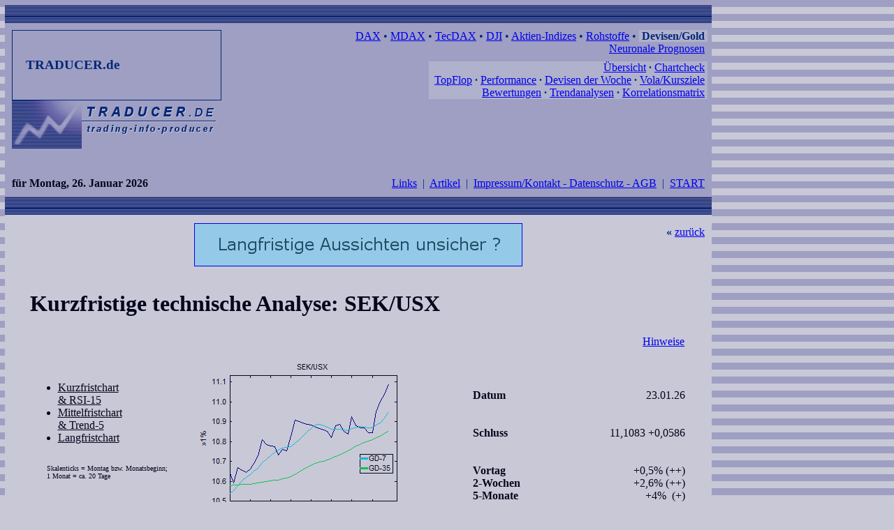

--- FILE ---
content_type: text/html; charset=iso-8859-1
request_url: https://www.traducer.de/star/include/bkbx_dv1.htm
body_size: 5155
content:
<!DOCTYPE HTML PUBLIC "-//W3C//DTD HTML 4.01//EN">
<html lang="de">
<head>
<meta name="viewport" content="width=device-width">
<meta http-equiv="expires" content="0">
<meta http-equiv="pragma" content="no-cache">
<meta http-equiv="Content-Type"
content="text/html; charset=iso-8859-1">
<meta name="robots" content="index, follow">
<meta name="revisit-after" content="10 days">
<meta name="description" content="Devisen Swingtrading Technik Handelssignale">
<meta name="author" content="Josef Gebhardt Innovative Finanzmarktanalysen">
<meta name="language" content="deutsch, de">
<meta name="keywords" content="w&auml;hrung, timing, trading, relative, st&auml;rke, performance, vergleich, analysen, charts, trend, neuronale, netze">
<title>Kurzfristige Analyse: SEK/USX - TRADUCER.de</title>
<script type="text/javascript" src="i/Misc_1.js"></script>
<link rel="stylesheet" type="text/css" href="i/main.css">
<meta name="date" content="2026-01-24">
<meta name="GENERATOR" content="Creative.Profit.Tool v2.04.11">
</head>
<body style="margin-top: 7px; margin-left: 7px; color:#06061C; background-color:#C8C8D7; background-image: url(../bg.gif); background-attachment: fixed;" onunload="">
<div class="NOPRINT">
<noscript>
<p style="font-family:'Verdana'; font-size:1em; color:#AA00AA; margin:0.3em auto 0.3em 0.3em;">Aktivieren Sie bitte JAVASCRIPT, um den vollen
Funktionsumfang der Seiten nutzen zu k&ouml;nnen.</p>
</noscript>
<p class="nocookies" style="display:none; font-family:'Verdana'; font-size:1em; color:rgb(170, 0, 170); margin:0.3em auto 0.3em 0.3em;">Aktivieren Sie bitte COOKIES, um den vollen
Funktionsumfang der Seiten nutzen zu k&ouml;nnen.</p>
</div>
<table style="width:80%;" border="0" cellpadding="0" cellspacing="0">
<tr>
<td style="background-image: url(../hs.gif); background-color:#042779;">
<p class="PRINT" style="border-top-style:solid; border-top-color:#042779; border-top-width:1px; margin:1em auto 0 0;">
<p style="font-size:0.5em; margin:0;">&nbsp;</p>
</td>
</tr>
<tr>
<td>
<table class="menu" style="padding: 10px; text-align: center; width: 100%; background-color: rgb(158, 159, 194);" border="0" cellpadding="0" cellspacing="0">
<tr>
<td style="width:30%; vertical-align:top; text-align:left;">
<div class="PRINT">
<p style="font-weight:bold; font-size:1.2em; margin:0; padding:2em 1em 2em 1em; color:#042779; border-color:#042779; border-style:solid; border-width:1px;">TRADUCER.de</p>
</div>
<a href="https://www.traducer.de/"><img class="NOPRINT" alt="Traducer.de - trading-info-producer" src="../logo.gif" style="border: 0px solid ; width: 300px; height: 70px;"></a>&nbsp;&nbsp;&nbsp;
</td>
<td style="width:70%; vertical-align:top; text-align:right">
<p style="text-align: right; white-space: nowrap; margin-bottom: 0em; margin-top: 0em; color: rgb(4, 39, 121);">&nbsp;&nbsp;
<a href="dax_aa.htm">DAX</a>
&#8226;
<a href="mdx_aa.htm">MDAX</a>
&#8226;
<a href="tdx_aa.htm">TecDAX</a>
&#8226;
<a href="dji_aa.htm">DJI</a>
&#8226;
<a href="xai_xa.htm">Aktien-Indizes</a>
&#8226;
<a href="xrs_xa.htm">Rohstoffe</a>
&#8226;<span style="background-color:#B0B1CC; font-weight:bold; position:relative; right:-4px;">&nbsp;Devisen/Gold&nbsp;</span><br>
<a href="tabelle.htm">Neuronale Prognosen</a></p>
<table border="0" cellpadding="0" cellspacing="3" width="10%"
style="position:relative; top:5px; right:-7px; padding:1px; margin:0 0 0 auto; padding-right:0px; color:#042779;">
<tr>
<td style="background-color:#B0B1CC; white-space: nowrap; width:100%; vertical-align:top; text-align:right">
<p style="position:relative; right:4px; margin-bottom: 0em; margin-top: 0em;">
&nbsp;&nbsp;
<a href="xdv_xa.htm">&Uuml;bersicht</a>
<strong>&#183; </strong>
<a href="xdv_xb.htm">Chartcheck</a>
<br>
&nbsp;&nbsp;
<a href="xdv_aa.htm">TopFlop</a>
<strong> &#183; </strong>
<a href="xdv_ba.htm">Performance</a>
<strong> &#183; </strong>
<a href="xdv_ca.htm">Devisen der Woche</a>
<strong> &#183; </strong>
<a href="xdv_da.htm">Vola/Kursziele</a>
<br>
&nbsp;&nbsp;
<a href="xdv_ea.htm">Bewertungen</a>
<strong> &#183; </strong>
<a href="xdv_fa.htm">Trendanalysen</a>
<strong> &#183; </strong>
<a href="xdv_ga.htm">Korrelationsmatrix</a>
</p>
</td>
</tr>
</table>
</td>
</tr>
<tr>
<td style="vertical-align:top; padding-top:0; padding-bottom:0;" colspan="2">
<p class="NOPRINT" style="text-align:right; margin-top:0em; margin-bottom:0em; position:relative; top:5.5em; color:rgb(4, 39, 121);">
<span style="font-weight:bold">&nbsp;</span>
<script type="text/javascript">
<!--
document.write("<span style=\"font-weight:bold\">&laquo;&nbsp;<\/span><a href=\"javascript:mc.goback();\">zur&uuml;ck<\/a>");
//-->
</script>
</p>
</td>
</tr>
<tr>
<td style="vertical-align:top;"><p style="text-align:left; margin-bottom:0em; margin-top:0em; font-weight:bold">f&uuml;r
Montag, 26. Januar 2026
</p></td>
<td style="vertical-align:top;">
<p style="text-align:right; white-space:nowrap; margin-bottom:0em; margin-top:0em; color:rgb(4, 39, 121);"><a
href="../links.htm">Links</a>&nbsp;&nbsp;|&nbsp;&nbsp;<a
href="../newsl.htm">Artikel</a>&nbsp;&nbsp;|&nbsp;&nbsp;<a
href="../kontakt.htm">Impressum/Kontakt - Datenschutz - AGB</a>&nbsp;&nbsp;|&nbsp;&nbsp;<a
href="../include/start.htm">START</a></p>
</td>
</tr>
</table>
</td>
</tr>
<tr>
<td style="background-image: url(../hs.gif); background-color:#042779;">
<p class="PRINT" style="border-top-style:solid; border-top-color:#042779; border-top-width:1px; margin:1em auto 0 0;">
<p style="font-size:0.5em; margin:0;">&nbsp;</p>
</td>
</tr>
<tr>
<td style="background-color: rgb(200, 200, 215); text-align:center;">
<table width="95%" border="0" cellpadding="10" cellspacing="0" style="margin-left: auto; margin-right: auto;">
<tr>
<td>
<div class="NOPRINT">
<p style="text-align:center; margin:2px 2px -10px"><a
href="https://www.profit-Station.de/star/anmeld.htm" onclick="javascript:window.open(this.href); return false;"><img src="../banner_ps.gif"
title="HIER KLICKEN f&uuml;r weitere innovative Tradinganalysen" alt="Profit-Station.de"
style="border:1px solid ; width:468px; height:60px;"
name="banner"></a></p>
</div>
</td>
</tr>
<tr>
<td>
<table border="0" cellpadding="0" cellspacing="0" width="100%" style="text-align:left">
<tr>
<td class="block" colspan="3">
<h1 class="block">Kurzfristige technische Analyse: SEK/USX</h1>
</td>
</tr>
<tr>
<td colspan="3">
<p style="margin-top:0.3em; text-align:right"><a
href="../doc1/technische_einzel-analyse.htm" onclick="return mc.open_hlp('technische_einzel-analyse')" style="cursor:help;margin-right:0.2em;">Hinweise</a></p>
</td>
</tr>
<tr>
<td style="width:23%; vertical-align:top;">
<ul style="margin-top:2em; list-style-type:disc;">
<li class="link"><a style="cursor:pointer; text-decoration:underline;"
class="cchart_1" id="cchart_1:bkbx_c1.gif"
onclick="mc.run_cc('cchart_1','bkbx_c1.gif',310,350)">Kurzfristchart<br>
&amp;&nbsp;RSI-15</a></li>
<li class="link"><a style="cursor:pointer; text-decoration:underline;"
class="cchart_1" id="cchart_1:bkbx_c2.gif"
onclick="mc.run_cc('cchart_1','bkbx_c2.gif',310,350)">Mittelfristchart<br>
&amp;&nbsp;Trend-5</a></li>
<li class="link"><a style="cursor:pointer; text-decoration:underline;"
class="cchart_1" id="cchart_1:bkbx_c3.gif"
onclick="mc.run_cc('cchart_1','bkbx_c3.gif',310,350)">Langfristchart</a></li>
</ul>
<p style="margin-top:3em; margin-left:2.5em; font-size:0.6em;">Skalenticks = Montag bzw. Monatsbeginn;<br>
1&nbsp;Monat = ca.&nbsp;20&nbsp;Tage</p>
<hr style="color:#9E9FC2; background-color:#9E9FC2; height:1px; border:1px; margin:5em 0 -0.4em 0;">
<p style="font-family:Arial; margin-top:2em; margin-left:2.5em; font-size:0.6em; white-space:nowrap;">
ISIN:
k.A.
<br>
B&ouml;rse:
Frankfurt&#160;EZB
<br>
Branche:
DEVISEN
<br>
Land:
Schweden/USA
</p>
</td>
<td style="width:44%; vertical-align:top;"><a
style="cursor:pointer; display:block; width:100%;" onclick="mc.open_qc('bkbx')" title="Einzel-Chart (extra Fenster)">
<img src="bkbx_c1.gif" alt="Chart, technische Analyse"
class="cchart_1" style="position:relative; bottom:0pt; border:0px solid; margin-left:10px"></a>
</td>
<td style="width:33%; vertical-align:top; padding-top:24px;">
<table border="0" class="ws-single" style="width:100%;">
<tr>
<th style="width:60%;"><p>Datum</p></th>
<td style="text-align:right; width:40%;"><p class="ws-str">23.01.26</p></td>
</tr>
<tr>
<th style="width:60%;"><p>Schluss</p></th>
<td style="text-align:right; width:40%;"><p class="ws-num">&#160;11,1083&#160;+0,0586</p></td>
</tr>
<tr>
<th style="width:60%;"><p>Vortag<br>2-Wochen<br>5-Monate</p></th>
<td style="text-align:right; width:40%;"><p class="ws-num">&#160;+0,5%&#160;(++)<br>&#160;+2,6%&#160;(++)<br>&#160;&#160;&#160;+4%&#160;&#160;(+)</p></td>
</tr>
<tr><td colspan="2" style="line-height:0;"><p>&#160;</p></td></tr>
<tr>
<th style="width:60%;"><p><a class="ibox1" title="Das Trend-Momentum gibt die St&auml;rke des Kurstrends f&uuml;r den betreffenden Zeitraum an.">Trend-Mom</a><sub>5</sub></p></th>
<td style="text-align:right; width:40%;"><p class="ws-num2"><strong>&#160;&#160;+2,3%</strong></p></td>
</tr>
<tr>
<th style="width:60%;"><p><a class="ibox1" title="Prozentualer Abstand von Kurs u. seinem Gleitenden Durchschnitt.">K/GD</a><sub>7</sub></p></th>
<td style="text-align:right; width:40%;"><p class="ws-num"><img src="i/down.gif" alt= "&darr;" title="" style="border:0; vertical-align:bottom; margin-left:0ex; margin-right:1px;">&#160;&#160;+1,4%</p></td>
</tr>
<tr>
<th style="width:60%;"><p><a class="ibox1" title="Prozentualer Abstand von Kurs u. seinem Gleitenden Durchschnitt.">K/GD</a><sub>35</sub></p></th>
<td style="text-align:right; width:40%;"><p class="ws-num"><img src="i/down.gif" alt= "&darr;" title="" style="border:0; vertical-align:bottom; margin-left:0ex; margin-right:1px;">&#160;&#160;+2,4%</p></td>
</tr>
<tr>
<th style="width:60%;"><p><a class="ibox1" title="Der Relative St&auml;rke Index. Ein Signal erfolgt, wenn u.a. der Wert nicht neutral ist (neutral: 40-60).">RSI</a><sub>15</sub>&#160;/&#160;<a class="ibox1" title="Der Williams Index. Ein Signal erfolgt, wenn u.a. der Wert nicht neutral ist (neutral: 20-80).">WI</a><sub>15</sub></p></th>
<td style="text-align:right; width:40%;"><p class="ws-num">&#160;70/100</p></td>
</tr>
<tr>
<th style="width:60%;"><p><a class="ibox1" title="Das Trend-Momentum gibt die St&auml;rke des Kurstrends f&uuml;r den betreffenden Zeitraum an.">Trend-Mom</a><sub>35</sub></p></th>
<td style="text-align:right; width:40%;"><p class="ws-num2"><strong>&#160;&#160;+2,4%&#160;(++)</strong></p></td>
</tr>
<tr><td colspan="2" style="line-height:0;"><p>&#160;</p></td></tr>
<tr>
<th style="width:60%;"><p><a class="ibox1" title="Die Volatilit&auml;t bzw. Schwankungsst&auml;rke im betreffenden Zeitraum.">Vola</a><sub>10</sub></p></th>
<td style="text-align:right; width:40%;"><p class="ws-num">&#160;_1,4%&#160;&#160;(+)</p></td>
</tr>
<tr>
<th style="width:60%;"><p><a class="ibox1" title="Gibt das statistische Chance-Risko-Verh&auml;ltnis eines Kurses an.">ProfitRatio</a><sub>10</sub></p></th>
<td style="text-align:right; width:40%;"><p class="ws-num">&#160;&#160;+32&#160;&#160;(+)</p></td>
</tr>
<tr>
<th style="width:60%;"><p><a class="ibox1" title="Der Beta-Faktor gibt das Kursrisiko des Titels bez&uuml;glich des Referenzindex an.">Beta</a><sub>DJI,35</sub></p></th>
<td style="text-align:right; width:40%;"><p class="ws-num">&#160;0.1&#160;&#160;(+)</p></td>
</tr>
<tr>
<th style="width:60%;"><p><a class="ibox1" title="Der Korrelations-Faktor gibt den Gleichlauf des Kurses mit dem des Referenzindex an.">Korr</a><sub>Gold,35</sub></p></th>
<td style="text-align:right; width:40%;"><p class="ws-num">&#160;+0.36&#160;&#160;(+)</p></td>
</tr>
<tr>
<th style="width:60%;"><p>Woche&#160;(19.01.&#160;-&#160;23.01.)</p></th>
<td style="text-align:right; width:40%;"><p class="ws-num">&#160;10,8397&#160;-&#160;11,1083</p></td>
</tr>
</table>
<p class="link" style="white-space:nowrap;">&#8226;&nbsp;<a
href="bkbx_dv2.htm">SEK/USX langfristige Analyse</a></p>
</td>
</tr>
<tr>
<td colspan="3" style="padding-bottom:1em;">
<hr class="thin" style="margin-top:1.5em;">
<a name="text"></a>
<p class="wn-str" >
Der <a class="ibox1" title="Umrechnung anhand der offiziellen Referenzkurse.">rechnerische Kurs</a> des <a><span style="white-space: nowrap;">SEK/USX</span></a>-Paares wurde am Freitag (23.01.26) von der EZB mit 11,108 um&nbsp;+0,5% deutlich h&ouml;her festgesetzt.
Damit geh&ouml;rt das W&auml;hrungspaar im Devisenvergleich sowohl zu den Tagesgewinnern als auch zu den Zehn-Tages-Gewinnern&nbsp;(+2,6%).
Die letzten f&uuml;nf Tage tendiert das <a><span style="white-space: nowrap;">SEK/USX</span></a>-Paar fest, das <a class="ibox1" title="Das Trend-Momentum gibt die St&auml;rke des Kurstrends f&uuml;r den betreffenden Zeitraum an.">Trendmomentum</a> betr&auml;gt&nbsp;+2,3%.
Der Devisenkurs notiert mit&nbsp;+1,4% deutlich &uuml;ber seinem Sieben-Tage-Durchschnitt.
Der Abstand des Kurses zu seinem <a class="ibox1" title="= 35 Tage">Sieben-Wochen</a>-Mittel ist mit&nbsp;+2,4% ebenfalls &uuml;bertrieben positiv.
Mit 70&nbsp;Punkten rangiert der <a class="ibox1" title="Signale des RSI-15; &uuml;berverkauft: &le;35, &uuml;berkauft: &ge;65">Relative-St&auml;rke-Index-15-Tage</a> oberhalb des neutralen Bereiches.
Der Kurstrend der letzten <a class="ibox1" title="= 35 Tage">sieben Wochen</a> zeigt im Marktvergleich &uuml;berdeutlich aufw&auml;rts, das <a class="ibox1" title="Das Trend-Momentum gibt die St&auml;rke des Kurstrends f&uuml;r den betreffenden Zeitraum an.">Trendmomentum</a> betr&auml;gt&nbsp;+2,4%.
Die Zehn-Tages-Volatilit&auml;t betr&auml;gt historisch niedrige&nbsp;1,4%.
Das W&auml;hrungspaar besitzt bez&uuml;glich <a href="aozj_dv1.htm"><span style="white-space: nowrap;">Gold /oz.tr p.m.</span></a> einen kurzfristigen <a class="ibox1" title="Die Schwankungsst&auml;rke des Kurses bez&uuml;glich des Referenzindex (Gold).">Beta-Faktor</a> von&nbsp;0.1.
Die <a class="ibox1" title="Der Korrelationswert gibt den Kurs-Gleichlauf des Titels mit dem Referenzindex an.">Korrelation</a> mit <a href="aozj_dv1.htm"><span style="white-space: nowrap;">Gold /oz.tr p.m.</span></a>&nbsp;(+0.36) ist markt&uuml;blich.
<br>
<a><span style="white-space: nowrap;">SEK/USX</span></a> notierte in der abgelaufenen Woche (19.01. - 23.01.) in der Spanne von 10,84 bis 11,11.
Die Tagesrendite der letzten Monate ist im Durchschnitt positiv, das hieraus abgeleitete <a class="ibox1" title="Gibt das statistische Chance-Risko-Verh&auml;ltnis eines Kurses an.">Profit-Ratio</a>&nbsp;(+32 Punkte) deshalb ebenfalls, es besitzt einen momentan markt&uuml;blichen Wert.
Aus statistischer Sicht betr&auml;gt der <a class="ibox1" title="Statistisch zu erwartender Kursbereich anhand t&auml;gl. Durchschnitts-Rendite und Volatilit&auml;t.">Notierungsbereich</a> der n&auml;chsten zehn Tage zwischen 11,0 und 11,3.
<br>
<a><span style="white-space: nowrap;">SEK/USX</span></a> <a class="ibox1" title="kurzfristig">korreliert</a> wenig mit
<a href="bkbq_dv1.htm"><span style="white-space: nowrap;">CAD/JPY</span></a>&nbsp;(&#8722;0.01),
<a href="bkbr_dv1.htm"><span style="white-space: nowrap;">JPY/CAX</span></a>&nbsp;(+0.01) und
<a href="ajas_dv1.htm"><span style="white-space: nowrap;">EUR/GBP</span></a>&nbsp;(+0.02).
Starke Korrelationen bestehen mit
<a href="bkby_dv1.htm"><span style="white-space: nowrap;">USD/SEK</span></a>&nbsp;(&#8722;1.00),
<a href="bkai_dv1.htm"><span style="white-space: nowrap;">NZD/USD</span></a>&nbsp;(+0.83) und
<a href="bkah_dv1.htm"><span style="white-space: nowrap;">USD/NZD</span></a>&nbsp;(&#8722;0.83).
\e06\1
</p>
</td>
</tr>
</table>
</td>
</tr>
</table>
</td>
</tr>
<tr>
<td style="background-image: url(../hs.gif); background-color:#042779;">
<p class="PRINT" style="border-top-style:solid; border-top-color:#042779; border-top-width:1px; margin:1em auto 0 0;">
<p style="font-size:0.5em; margin:0;">&nbsp;</p>
</td>
</tr>
<tr>
<td >
<p style="margin-top:0em; font-size:0.7em; color:#042779;"><a href="https://www.traducer.de/">www.Traducer.de</a><br>
Copyright &copy; 2000-2026<br><span style= "white-space: nowrap;">Josef Gebhardt Innovative Finanzmarktanalysen</span> <span style= "white-space: nowrap;">- Alle Rechte vorbehalten</span>
</p>
</td>
</tr>
</table>
<script type="text/javascript">
mc.init();
mc.run_cc('cchart_1','bkbx_c1.gif',310,350);
</script>
</body>
</html>
